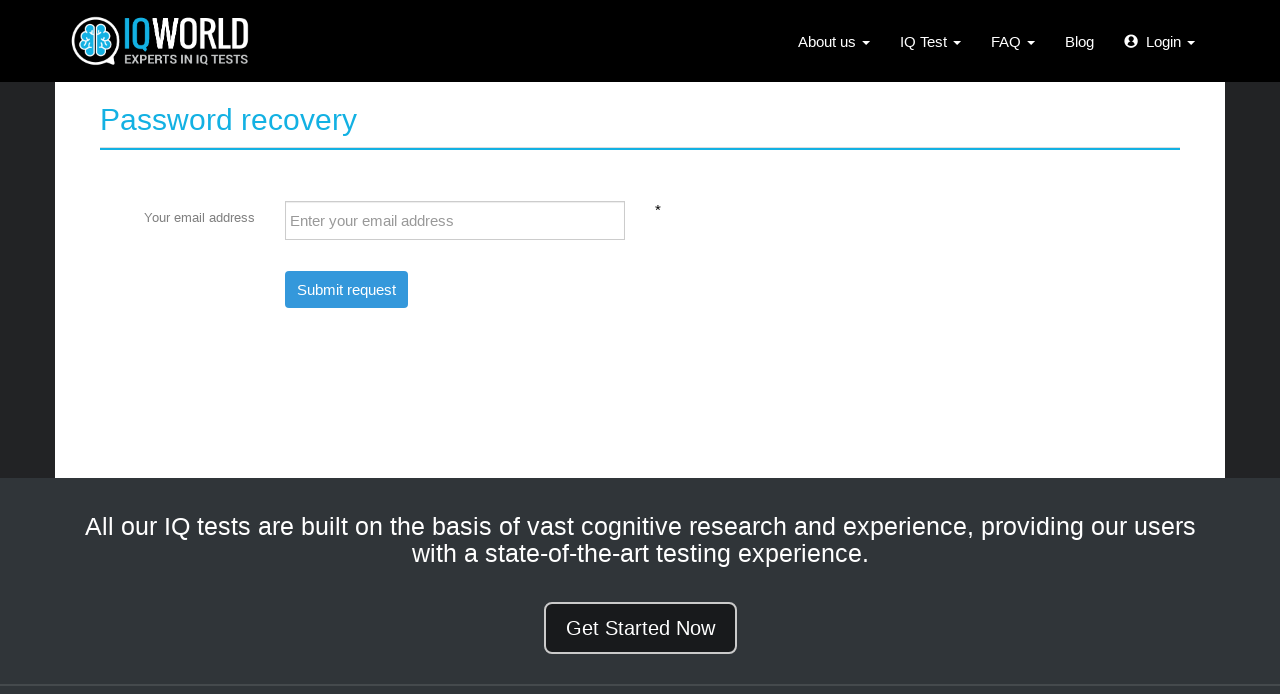

--- FILE ---
content_type: text/html; charset=utf-8
request_url: https://www.iqworldtests.com/passwordrecovery
body_size: 7065
content:




<!DOCTYPE html>
<html     lang="en-US"
>
<head>
    <meta http-equiv="Content-type" content="text/html;charset=UTF-8" />
    <title>Password Recovery</title>
    <meta name="description" content="Take the best IQ Test online and get your real IQ score in just a few minutes. More than 5M users in 120+ countries have already checked their IQ with us. Exceptionally accurate and scientifically proven online Intelligence Test." />
    <meta name="keywords" content="iq test, free iq test, online iq test, intelligence test, online intelligence test, best iq test, real iq test" />
    <meta name="generator" content="nopCommerce" />
    <meta name="title" content="Password Recovery" />
<meta name="dc.title" content="Password Recovery" />
<meta name="dc.description" content="Take the best IQ Test online and get your real IQ score in just a few minutes. More than 5M users in 120+ countries have already checked their IQ with us. Exceptionally accurate and scientifically proven online Intelligence Test." />
<meta name="dc.keywords" content="iq test, free iq test, online iq test, intelligence test, online intelligence test, best iq test, real iq test" />
<meta name="robots" content="index,follow,NoODP,NoDYR" />
<link rel="canonical" href="https://www.iqworldtests.com/passwordrecovery" />
<link rel="alternate" href="https://www.iqworldtests.com/passwordrecovery" hreflang="en-US" />
<meta name="dc.language" content="en-US" />

    
        <meta name="viewport" content="width=device-width, initial-scale=1">


<!-- Google Tag Manager -->
<script>
(function(w,d,s,l,i){w[l]=w[l]||[];w[l].push({'gtm.start':
new Date().getTime(),event:'gtm.js'});var f=d.getElementsByTagName(s)[0],
j=d.createElement(s),dl=l!='dataLayer'?'&l='+l:'';j.async=true;j.src=
'https://www.googletagmanager.com/gtm.js?id='+i+dl;f.parentNode.insertBefore(j,f);
})(window, document, 'script', 'dataLayer', 'GTM-WC3BQ6L');
</script>
<!-- End Google Tag Manager -->

    
    <link href="/bundles/styles/qlxw4saofng3n5yrbefbj25355v3gcidv8e3s70kggg1?v=lW9p45pRMZzjHTKpxQjifTqYKveOxPuqfBmVwLHGxTE1" rel="stylesheet"/>


    <script src="/bundles/scripts/x0dtooex0f4zak0ylrkydbb1lreuqeuilzc1v_enby81?v=CDwwTbcs7pioxAztC3gB_ktgKRDc48oyF9UzSGO61m41"></script>


    
    
    
    
    
<link rel="shortcut icon" href="https://www.iqworldtests.com/favicon.ico" />

    <!--Powered by nopCommerce - http://www.nopCommerce.com-->
    <!--Copyright (c) 2008-2013-->
    
    <script src="/Themes/IQ10f/Scripts/html5shiv.js"></script>
    <script src="/Themes/IQ10f/Scripts/respond.min.js"></script>
    

    <script type="application/ld+json"> {   "@context": "http://schema.org/",   "@type": "Product",   "name": "IQ Test",   "image": "https://www.facebook.com/1758805741019972/photos/1809344212632791", "description": "Professionally developed IQ Test. Take the test now and get your accurate IQ score in just a few minutes. We offer free demos.",   "mpn": "925872",   "brand": {     "@type": "Thing",     "name": "IQ Test"   },   "aggregateRating": {     "@type": "AggregateRating",     "ratingValue": "4.9",     "reviewCount": "23"   } } </script>
</head>
<body>
    <script async src="//pagead2.googlesyndication.com/pagead/js/adsbygoogle.js"></script>
    <script>
        (adsbygoogle = window.adsbygoogle || []).push({
            google_ad_client: "ca-pub-4244469205094365",
            enable_page_level_ads: true
        });
    </script>
    <!-- Google Tag Manager (noscript) -->
    <noscript>
        <iframe src="https://www.googletagmanager.com/ns.html?id=GTM-WC3BQ6L"
                height="0" width="0" style="display:none;visibility:hidden"></iframe>
    </noscript>
    <!-- End Google Tag Manager (noscript) -->

    



<div>
    
    <div>
        <script type="text/javascript">
            AjaxCart.init(false, '.cart-qty', '.wishlist-qty', '#flyout-cart');
        </script>

        
        <div class="ajax-loading-block-window" style="display: block">
            <div class="loading-image">
            </div>
        </div>

        <div>
            <header id="header">
                <!--header-->
                
                <div class="container">
    <div class="row">
        <div class="col-md-12">
            

        <div class="notifications" id="dialog-notifications-success" title="Notification" style="display:none;">
        </div>
        <div class="notifications" id="dialog-notifications-error" title="Error" style="display:none;">
        </div>
        <div id="bar-notification" class="notifications" style="display: none;">
            <span class="close" title="Close">&nbsp;</span>
            

        </div>
        
    




        </div>
    </div>
</div><!--/header-middle-->
                




<div id="cabecera" class="container">
    <nav class="navbar container">
        <div class="navbar-header">
            <button type="button" class="navbar-toggle" data-toggle="collapse" data-target=".navbar-ex1-collapse">
                <span class="sr-only">Desplegar navegación</span>
                <span class="icon-bar"></span>
                <span class="icon-bar"></span>
                <span class="icon-bar"></span>
            </button>
            <a class="navbar-brand" href="/">
                <img src="/Themes/IQ10f/Content/images/IQ10Flogo.png" alt="logo" class="IQ10Flogo" >
            </a>
        </div>

        <div class="collapse navbar-collapse navbar-ex1-collapse">
            <ul class="nav navbar-nav ">
                <li class="dropdown">
                    <a href="#" class="dropdown-toggle bi_deshabilitar_menu" data-toggle="dropdown">
                        About us <b class="caret"></b>
                    </a>
                    <ul class="dropdown-menu">
                            <li>
        <a href="/aboutus">Who we are</a>
    </li>

                        <li class="divider"></li>
                            <li>
        <a href="/iq-services-recruiters">Services to recruiters</a>
    </li>

                        <li class="divider"></li>
                            <li>
        <a href="/iqtest-features">IQ Test developers</a>
    </li>

                        <li class="divider"></li>
                        <li>
                            <a href="/contactus">
                                Contact
                            </a>
                        </li>
                    </ul>
                </li>
                <li class="dropdown">
                    <a href="#" class="dropdown-toggle bi_deshabilitar_menu" data-toggle="dropdown">
                        IQ Test <b class="caret"></b>
                    </a>
                    <ul class="dropdown-menu">
                        <li>
                            <a href="/iqtest-products">
                                Certified IQ Test
                            </a>
                        </li>
                        <li class="divider"></li>
                            <li>
        <a href="/iq-test">IQ Test Features</a>
    </li>

                        <li class="divider"></li>
                            <li>
        <a href="/iqtest-map">IQ Competition</a>
    </li>

                        <li class="divider"></li>
                        <li>
                            <a href="/free-iqtest">
                                Quick Test
                            </a>
                        </li>
                        <li class="divider"></li>
                        <li>
                            <a href="/free-memorytest">
                                Memory Test
                            </a>
                        </li>
                    </ul>
                </li>
                <li class="dropdown">
                    <a href="#" class="dropdown-toggle bi_deshabilitar_menu" data-toggle="dropdown">
                        FAQ <b class="caret"></b>
                    </a>
                    <ul class="dropdown-menu">
                            <li>
        <a href="/take-iq-test">Why take an IQ test</a>
    </li>

                        <li class="divider"></li>
                            <li>
        <a href="/iq-score-interpretation">IQ score interpretation</a>
    </li>

                        <li class="divider"></li>
                            <li>
        <a href="/increase-iq">How to increase your IQ</a>
    </li>

                        <li class="divider"></li>
                            <li>
        <a href="/intelligence-iq">Definition of intelligence</a>
    </li>

                        <li class="divider"></li>
                            <li>
        <a href="/memory-loss">Prevent memory loss</a>
    </li>

                        <li class="divider"></li>
                            <li>
        <a href="/gifted-people">Gifted people</a>
    </li>

                        <li class="divider"></li>
                            <li>
        <a href="/frequently-asked-questions">Frequently asked questions</a>
    </li>

                    </ul>
                </li>
                <li>
                    <a href="/blog">Blog</a>
                </li>

<li class="dropdown">
    <a href="#" class="dropdown-toggle bi_deshabilitar_menu" data-toggle="dropdown">
        <img src="/Themes/IQ10f/Content/images/2_1/login.png" /> Login <b class="caret"></b>
    </a>
<form action="/login" class="dropdown-menu dropdown-menu_last bi_signin_menu" id="formulario_menu" method="post">        <ul>
            <li>
                <input autofocus="autofocus" class="form-control input-sm" data-val="true" data-val-email="Wrong email" data-val-required="Please enter your email" id="user" name="Email" placeholder="Username" type="text" value="" />
                <span class="field-validation-valid" data-valmsg-for="Email" data-valmsg-replace="true" id="emailError"></span>
            </li>
            <li>
                <input class="form-control input-sm" id="pass" name="Password" placeholder="Password" type="password" />
                <span class="field-validation-valid" data-valmsg-for="Password" data-valmsg-replace="true"></span>
            </li>
            <li>
                <input data-val="true" data-val-required="&#39;Remember Me&#39; must not be empty." id="RememberMe" name="RememberMe" type="checkbox" value="true" /><input name="RememberMe" type="hidden" value="false" />
                <label for="RememberMe">Remember me</label>
            </li>
            <li>
                <a href="/passwordrecovery">Forgot password?</a>
            </li>
            <li>
                <input type="submit" name="login" class="btn btn-defaultdefault bi_form_menu" value="Login" />
            </li>
            <li>
                <input name="register" class="btn btn-defaultdefault bi_form_menu register" value="Register" type="button" onclick="location.href = '/register'">
            </li>
       </ul>
</form></li>                            </ul>
        </div>
    </nav>
</div><!--/header-bottom-->
            </header>

            

            

    
    


<div id="interiores3" class="container">
    <h1>Password recovery</h1>
    <hr>
<form action="/passwordrecovery" class="form-horizontal" id="password_recovery" method="post">        <fieldset>
            <div class="form-group">
                <label class="col-md-2  control-label" for="Email">Your email address</label>
                <div class="col-md-4">
                    <input class="form-control" data-val="true" data-val-email="Wrong email" data-val-required="Enter your email" id="Email" name="Email" placeholder="Enter your email address" type="text" value="" />
                </div>
                <div class="col-md-4">
                    <span class="required">*</span>
                    <span class="field-validation-valid" data-valmsg-for="Email" data-valmsg-replace="true"></span>
                </div>
            </div>
            <div class="form-group">
                <div class="col-md-3 col-md-offset-2">
                    <input type="submit" name="send-email" class="button-1 btn btn-primary" value="Submit request" />
                </div>
            </div>
        </fieldset>
</form></div>
    


        </div>
        
        
    </div>
    



<div id="getStartedSection" class="container-fluid contenedor-pie2017">
    <div class="container">
        <h3>
            All our IQ tests are built on the basis of vast cognitive research and experience, providing our users with a state-of-the-art testing experience.
        </h3>
        <button class="btn btn-default btn-home-4 center-block" onclick="window.location.href='https://www.iqworldtests.com/iq-test'">
            Get Started Now
        </button>
    </div>
</div>

<div class="container-fluid contenedor-pie2017">
    <div id="seccion9bhome" class="container ">
        <div class="row">
            <div class="col-md-5">
                <div class="form-group">
                    <label class="control-label">
                        Get exclusive deals and the latest news
                        <br><strong>
                            Newsletter Subscription
                        </strong>
                    </label>
                    
    <div class="input-group">
        <input class="form-control" id="emailhome" name="NewsletterEmail" placeholder="Enter your email here..." type="text" value="" />
        <span class="input-group-btn">
            <button type="button" id="newsletter-subscribe-button" class="btn btn-default newsletter-subscribe-button">
                Subscribe
            </button>
        </span>
    </div>
    


    <div class="newsletter-validation">
        <span id="subscribe-loading-progress" style="display: none;" class="please-wait">Wait...</span>
        <span class="field-validation-valid" data-valmsg-for="NewsletterEmail" data-valmsg-replace="true"></span>
    </div>

    <div class="newsletter-result" id="newsletter-result-block"></div>

    <script type="text/javascript">
        function newsletter_subscribe(subscribe) {
            var email = $("#emailhome").val();
            var subscribeProgress = $("#subscribe-loading-progress");
            subscribeProgress.show();
            $.ajax({
                cache: false,
                type: "POST",
                url: "/subscribenewsletter",
                data: { "subscribe": subscribe, "email": email },
                success: function (data) {
                    subscribeProgress.hide();
                    $("#newsletter-result-block").html(data.Result);
                    if (data.Success) {
                        $('#newsletter-subscribe-block').hide();
                        $('#newsletter-result-block').show();
                    } else {
                        $('#newsletter-result-block').fadeIn("slow").delay(2000).fadeOut("slow");
                    }
                },
                error: function (xhr, ajaxOptions, thrownError) {
                    alert('Failed to subscribe.');
                    subscribeProgress.hide();
                }
            });
        }

        $(document).ready(function () {
            $('#newsletter-subscribe-button').click(function () {
                    newsletter_subscribe('true');
            });
            $("#emailhome").keydown(function (event) {
                if (event.keyCode == 13) {
                    $("#newsletter-subscribe-button").click();
                    return false;
                }
            });
        });
    </script>

    

                </div>
            </div>
            <div class="col-md-4 col-md-offset-3 challenge">
                <p>
                    <strong>
                        Challenge your friends!
                    </strong>
                </p>
                <div id="listado_challenge_home">
                    <ul>
                        <li class="bi_rrss_cabecera_elemento">
                            <a id="shareOnFaceBook" href="#" onclick="javascript:window.open(this.href, '', 'menubar=no,toolbar=no,resizable=yes,scrollbars=yes,height=300,width=600');return false;"
                               target="_blank" title="Share on Facebook"><i class="fa fa-facebook-square" aria-hidden="true"></i></a>
                        </li>
                        <li class="bi_rrss_cabecera_elemento">
                            <a id="shareOnTwitter" href="#" onclick="javascript:window.open(this.href, '', 'menubar=no,toolbar=no,resizable=yes,scrollbars=yes,height=300,width=600');return false;"
                               target="_blank" title="Share on Twitter"><i class="fa fa-twitter-square" aria-hidden="true"></i></a>
                        </li>
                    </ul>
                </div>
                <div id="text_challenge_home">
                    <p>
                        We will never spam your wall <br />or your friends! 
                    </p>
                </div>
            </div>
        </div>
    </div>
</div>
<div class="container-fluid pie2017">
    <div class="container">
        <div class="row menu-pie">
            <div class="col-md-3 col-sm-6 col-xs-12 ">
                <h3>About us</h3>
                <ul>
                        <li>
        <a href="/aboutus">Who we are</a>
    </li>

                        <li>
        <a href="/iq-services-recruiters">Services to recruiters</a>
    </li>

                        <li>
        <a href="/iqtest-features">IQ Test developers</a>
    </li>

                    <li><a href="/privacy-legal-policy">Privacy & Legal Policy</a></li>
                    <li><a href="/contactus">Contact</a></li>
                </ul>
            </div>
            <div class="col-md-3 col-sm-6 col-xs-12">
                <h3>IQ Test</h3>
                <ul>
                    <li>
                        <a href="/iqtest-products">
                            Certified IQ Test
                        </a>
                    </li>
                        <li>
        <a href="/iq-test">IQ Test Features</a>
    </li>

                        <li>
        <a href="/iqtest-map">IQ Competition</a>
    </li>

                    <li>
                        <a href="/free-iqtest">
                            Quick Test
                        </a>
                    </li>
                    <li>
                        <a href="/free-memorytest">
                            Memory Test
                        </a>
                    </li>
                </ul>
            </div>
            <div class="col-md-3 col-sm-6 col-xs-12">
                <h3>FAQ</h3>
                <ul>
                    <li>
                        <a href="/blog">Blog</a>
                    </li>
                        <li>
        <a href="/take-iq-test">Why take an IQ test</a>
    </li>

                        <li>
        <a href="/iq-score-interpretation">IQ score interpretation</a>
    </li>

                        <li>
        <a href="/gifted-people">Gifted people</a>
    </li>

                        <li>
        <a href="/intelligence-iq">Definition of intelligence</a>
    </li>

                </ul>
            </div>
            <div class="col-md-3 col-sm-6 col-xs-12">
                <h3>Customer Support</h3>
                <ul>
                    <li>
                        <a href="/login">
                            Login - Control Panel
                        </a>
                    </li>
                    <li>
                        <a href="/iqtest-map#ranking">
                            IQ Ranking
                        </a>
                    </li>
                        <li>
        <a href="/frequently-asked-questions">Frequently asked questions</a>
    </li>

                    <li>
                        <a href="/sitemap">
                            Sitemap
                        </a>
                    </li>
                    <li>
                        <a href="https://en.wikipedia.org/wiki/Extended_Validation_Certificate" target="_blank">
                            SSL and Security
                        </a>
                    </li>
                </ul>
            </div>
        </div>
    </div>
</div>
    
<div class="container-fluid footer2017">
    <div id="pie" class="container ">
        <div class="col-lg-3 col-md-6 col-sm-5 copyright">
            Copyright © 2025 IQ World LLC<br /><a href="https://www.nopcommerce.com"target="_blank">Powered by nopCommerce</a>
        </div>
        <div class="col-lg-9 col-md-6 col-sm-7">
            <ul class="RRSS">
                <li class="facebook">
                    <a href="https://www.facebook.com/IQWorldTest/" target="_blank" title="Facebook"> <img src="/Themes/IQ10f/Content/images/2_1/transparent.png" alt="" /></a>
                </li>
                <li class="google">
                    <a href="https://plus.google.com/b/106797906111259203658/106797906111259203658/posts" target="_blank" title="Google+"> <img src="/Themes/IQ10f/Content/images/2_1/transparent.png" alt="" /></a>
                </li>
                <li class="youtube">
                    <a href="https://www.youtube.com/channel/UC2tJ6MY3N45hSosP1gwyrLg/about" target="_blank" title="Youtube"> <img src="/Themes/IQ10f/Content/images/2_1/transparent.png" alt="" /></a>
                </li>
                <li class="linkedin">
                    <a href="https://www.linkedin.com/company/10817861" target="_blank" title="Linkedin"> <img src="/Themes/IQ10f/Content/images/2_1/transparent.png" alt="" /></a>
                </li>
                <li class="twitter">
                    <a href="https://twitter.com/IQWorldTest" target="_blank" title="Twitter"> <img src="/Themes/IQ10f/Content/images/2_1/transparent.png" alt="" /></a>
                </li>
                <li class="tumblr">
                    <a href="https://www.tumblr.com/blog/iqworldtests" target="_blank" title="Tumblr"> <img src="/Themes/IQ10f/Content/images/2_1/transparent.png" alt="" /></a>
                </li>
                <li class="instagram">
                    <a href="https://www.instagram.com/iqworld.llc/" target="_blank" title="Tumbl"> <img src="/Themes/IQ10f/Content/images/2_1/transparent.png" alt="" /></a>
                </li>
            </ul>
        </div>
    </div>
</div>

</div>
<!-- Google code for Analytics tracking -->
<script type="text/javascript">
var _gaq = _gaq || [];
_gaq.push(['_setAccount', 'UA-73787614-1']);
_gaq.push(['_trackPageview']);

(function() {
    var ga = document.createElement('script'); ga.type = 'text/javascript'; ga.async = true;
    ga.src = ('https:' == document.location.protocol ? 'https://ssl' : 'http://www') + '.google-analytics.com/ga.js';
    var s = document.getElementsByTagName('script')[0]; s.parentNode.insertBefore(ga, s);
})();
</script>


    

    

    
    
</body>
</html>

--- FILE ---
content_type: text/html; charset=utf-8
request_url: https://www.google.com/recaptcha/api2/aframe
body_size: 268
content:
<!DOCTYPE HTML><html><head><meta http-equiv="content-type" content="text/html; charset=UTF-8"></head><body><script nonce="J9qILOSA1v8OIJY7hD5IEQ">/** Anti-fraud and anti-abuse applications only. See google.com/recaptcha */ try{var clients={'sodar':'https://pagead2.googlesyndication.com/pagead/sodar?'};window.addEventListener("message",function(a){try{if(a.source===window.parent){var b=JSON.parse(a.data);var c=clients[b['id']];if(c){var d=document.createElement('img');d.src=c+b['params']+'&rc='+(localStorage.getItem("rc::a")?sessionStorage.getItem("rc::b"):"");window.document.body.appendChild(d);sessionStorage.setItem("rc::e",parseInt(sessionStorage.getItem("rc::e")||0)+1);localStorage.setItem("rc::h",'1765888278603');}}}catch(b){}});window.parent.postMessage("_grecaptcha_ready", "*");}catch(b){}</script></body></html>